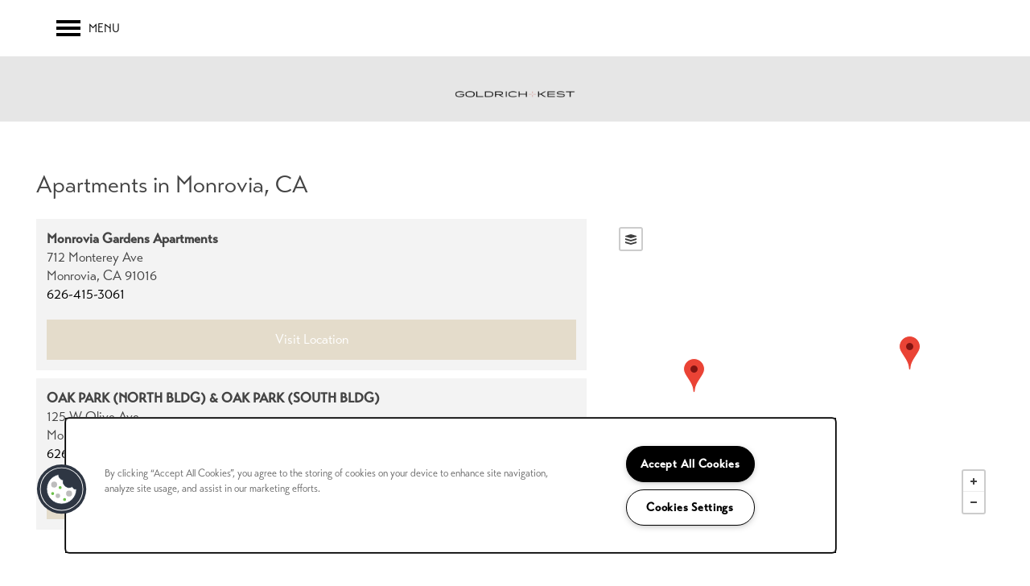

--- FILE ---
content_type: text/html
request_url: https://www.goldrichkest.com/apartments/ca/monrovia/
body_size: 9018
content:
<!DOCTYPE html>
<html lang="en" >
  <head id="drop-target-head">
    <title>Apartments in Monrovia, CA | GK Management - Corporate</title>

    <!-- OneTrust Cookies Consent Notice start for goldrichkest.com -->
<script type="text/javascript" src="https://cdn.cookielaw.org/consent/9e4695d5-2251-45a0-9f25-cb1855639b20/OtAutoBlock.js" ></script>
<script src="https://cdn.cookielaw.org/scripttemplates/otSDKStub.js" type="text/javascript" charset="UTF-8" data-domain-script="9e4695d5-2251-45a0-9f25-cb1855639b20" ></script>
<script type="text/javascript">
function OptanonWrapper() { }
</script>
<!-- OneTrust Cookies Consent Notice end for goldrichkest.com -->
          <script type="text/javascript">
        window.dataLayer = window.dataLayer || [];
        dataLayer.push({
  "G5_CLIENT_ID": "g5-c-5wgtdk72z-gk-management-co-inc",
  "G5_GA4_CLIENT_TRACKING_ID": "G-04QDV5TBM1",
  "G5_STORE_ID": "g5-cl-1n0o5rsm4i-gk-management-co-inc-culver-city-ca",
  "G5_INDUSTRY_ID": "Apartments",
  "G5_THEME_ID": "Alpine - Simple",
  "G5_CMS_VERSION": "v8.9.1",
  "G5_PLATFORM_ID": "Cloud",
  "G5_DNI_SCRIPT_ID": "69a258cd-3fa4-4e76-999c-08dd7de9dda7",
  "G5_CLIENT_TRACKING_ID": "UA-250337164-1"
});
      </script>
      <!-- Google Tag Manager -->
        <script type="text/javascript">(function(w,d,s,l,i){w[l]=w[l]||[];w[l].push({'gtm.start':
        new Date().getTime(),event:'gtm.js'});var f=d.getElementsByTagName(s)[0],
        j=d.createElement(s),dl=l!='dataLayer'?'&l='+l:'';j.async=true;j.src=
        '//www.googletagmanager.com/gtm.js?id='+i+dl;f.parentNode.insertBefore(j,f);
        })(window,document,'script','dataLayer','GTM-KTND');</script>
      <!-- End Google Tag Manager -->

    <meta name="description" content="Looking for your next apartment home in Monrovia, CA? GK Management - Corporate has a variety of communities to meet your living needs.">

    <meta charset="utf-8">

    <meta name="keywords" content="" />

  <meta name='google-site-verification' content="u9ZmPNa3v5HkXuyR4lV0qwzwq5rSqsQiuGzSosmQFzs" />





  <link rel="shortcut icon" href="https://res.cloudinary.com/g5-assets-cld/image/upload/x_54,y_59,h_403,w_403,c_crop/q_auto,f_auto,fl_lossy,g_center,h_144,w_144/g5/g5-c-5wgtdk72z-gk-management-co-inc/g5-cl-1n0o5rsm4i-gk-management-co-inc-culver-city-ca/uploads/n7y9j5cpg0ol0sssfr4o.png" />



<script type="text/javascript">
  setTimeout(function(){var a=document.createElement("script");
    var b=document.getElementsByTagName("script")[0];
    a.src=document.location.protocol+"//dnn506yrbagrg.cloudfront.net/pages/scripts/0024/8426.js?"+Math.floor(new Date().getTime()/3600000);
    a.async=true;a.type="text/javascript";b.parentNode.insertBefore(a,b)}, 1);
</script>


  <script type="text/javascript">
    var typekitScript = document.createElement('script');
    typekitScript.type = "text/javascript";
    typekitScript.addEventListener("load", function(event) {
      try {
        Typekit.isReady = false;
        Typekit.typekitReady = function(){
          var e = document.createEvent('Event');
          e.initEvent('typekitReady', true, true);
          Typekit.isReady = true;
          return window.dispatchEvent(e);
        }
        Typekit.load({
          active: function(){ Typekit.typekitReady(); },
          inactive: function(){ Typekit.typekitReady(); }
        });
      } catch(e){}
    });
    typekitScript.src = "https://use.typekit.net/fxl7gix.js";
    document.getElementsByTagName('head')[0].appendChild(typekitScript);
  </script>



    <!-- for devices that don't support viewport -->
    <meta name="HandheldFriendly" content="True">
    <meta name="MobileOptimized" content="320">
    <meta name="viewport" content="width=device-width, initial-scale=1.0">
    <meta name="format-detection" content="telephone=no" />

    <script type="text/javascript">
      var hostReg = new RegExp("g5dns|g5static", "g");
      if (hostReg.exec(location.hostname)) {
        var meta = document.createElement('meta');
        meta.name = "robots";
        meta.content = "noindex";
        document.getElementsByTagName('head')[0].appendChild(meta);
      }
    </script>

      <script>var loaded=false;</script>
<script src="https://js.honeybadger.io/v3.0/honeybadger.min.js" onload="loaded=true;"></script>

<script type="text/javascript">
  if (loaded) {
    Honeybadger.configure({
      apiKey: '202fb6a2'
    });

    // Limit error reporting to production static sites
    Honeybadger.beforeNotify(function(notice) {
      if (/content-management-system|g5marketingcloud|g5static/i.test(notice.url)) { return false; }
    });

    function notifyHoneyBadger(asset_path) { Honeybadger.notify("Error loading " + asset_path) }
  }
</script>


  <script type="text/javascript">
    if (!window.console)var console={log:function(){},warn:function(){},error:function(){},time:function(){},timeEnd:function(){}};
  </script>

    <script type="text/javascript">
  function cssLoadError() {
    this.onerror=null;
    this.href="/stylesheets/application-bdd5178d20e084697112c5bcce1682db84cf344c.min.css".replace(/-[0-9a-f]+(\.min.css)/, '$1');
    notifyHoneyBadger("/stylesheets/application-bdd5178d20e084697112c5bcce1682db84cf344c.min.css | g5-clw-ge6plpurjo-gk-management-co-inc-79fff296839dd52e17eef1e1f5e12d41");
  };
</script>

<link rel="stylesheet" media="screen" href="/stylesheets/application-bdd5178d20e084697112c5bcce1682db84cf344c.min.css" onerror="cssLoadError.call(this)" />

  <link rel='canonical' href='https://www.goldrichkest.com/apartments/ca/monrovia/' />

  </head>


  <body class=" area page-website-template website-template site-corporate no-gutter no-gutter-stripes alternative-header-left-logo shrink-header-height no-heading-border mobile-hero-content-over-image favicon-logo no-duplicate-parent-nav-items">
          <!-- Google Tag Manager (noscript) -->
        <noscript><iframe src="//www.googletagmanager.com/ns.html?id=GTM-KTND"
        height="0" width="0" style="display:none;visibility:hidden"></iframe></noscript>
      <!-- End Google Tag Manager (noscript) -->


    
<!-- Updated 2025-10-13 11:25:26 PDT - CMS: vv8.9.1 - DeployID: g5-clw-ge6plpurjo-gk-management-co-inc-79fff296839dd52e17eef1e1f5e12d41-->

<div class="rows-layout layout">

  <header role="banner" aria-label="Main Navigation">

    <div class="navigation-container collapsable">
      <div class="content">

        <div class="buttons">
          <button class="collapsable-btn btn" data-toggle="collapse" data-target=".collapsable-content" aria-label="Menu"><span class="bars"><span></span><span></span><span></span></span><span class="text">Menu</span></button>
          <span id="drop-target-btn">


















































</span>
          <div id="drop-target-nav" class="collapsable-content collapse">


  <nav class="navigation widget" aria-label="primary" data-id="23315463" data-name="Navigation V2" data-beta="false" data-eol="false" data-open-design="false" data-premium-widget="false" data-is-layout="false">
    <ul class="top-nav location-nav">
<li class="has-subnav">
<a href="/our-portfolio">Our Portfolio</a><ul class="subnav">
<li><a href="/our-portfolio">Our Portfolio</a></li>
<li><a href="/apartment-senior-communities">Apartment &amp; Senior Communities</a></li>
<li><a href="/marina-living">Marina Living</a></li>
<li><a href="/commercial-retail-mixed-use">Commercial/Retail &amp; Mixed Use</a></li>
</ul>
</li>
<li><a href="/careers">Careers</a></li>
<li class="has-subnav">
<a href="/our-story">Our Story</a><ul class="subnav">
<li><a href="/our-story">Our Story</a></li>
<li><a href="/founders">Founders</a></li>
<li><a href="/leadership">Leadership</a></li>
<li><a href="/gk-news">GK News</a></li>
</ul>
</li>
<li><a href="/contact">Contact</a></li>
</ul>
  </nav>



</div>
        </div>

      </div> <!-- end .content -->

    </div> <!-- end .navigation-container -->

    <div class="logo-container">
      <div id="drop-target-logo" class="content">









<style>
  
</style>

<div class="h-c-ret h-card">
  <a class="logo widget u-url" href="/" id="logo-23315461" data-id="23315461" data-name="Logo" data-beta="false" data-eol="false" data-open-design="false" data-premium-widget="false" data-is-layout="false">
		
  <script type="application/json" class="config">
    {
      "widgetId": "logo-23315461",
      "singleDomain":"true",
      "hrefSelector": "#logo-23315461",
      "enableMobileSpecificDisplay": false,
      "logoAltTag": "GK Management - Corporate",
      "logoSourceUrl": "https://res.cloudinary.com/g5-assets-cld/image/upload/x_0,y_19,h_180,w_1442,c_crop/q_auto,f_auto,fl_lossy,g_center,h_100,w_800/g5/g5-c-5wgtdk72z-gk-management-co-inc/g5-cl-1n0o5rsm4i-gk-management-co-inc-culver-city-ca/uploads/Goldrich-Kest-Logo_up011k.png",
      "mobileLogoSourceUrl": "https://via.placeholder.com/350x150&text=LOGO+PLACEHOLDER",
      "mobileBreakpoint": "1349",
      "mobileLogoBackgroundColor": ""
    }
  </script>


    

    
      <img class="u-logo p-name" src="https://res.cloudinary.com/g5-assets-cld/image/upload/x_0,y_19,h_180,w_1442,c_crop/q_auto,f_auto,fl_lossy,g_center,h_100,w_800/g5/g5-c-5wgtdk72z-gk-management-co-inc/g5-cl-1n0o5rsm4i-gk-management-co-inc-culver-city-ca/uploads/Goldrich-Kest-Logo_up011k.png" alt="GK Management - Corporate" height="100" width="800">
    
  </a>
</div>

</div>
    </div>

  </header>

  <div id="drop-target-aside-before-main">
<!-- CSS OVERRIDE -->
<style type="text/css">
  .flex-list {
    display: flex;
    flex-grow: 1;
    flex-flow: row wrap;
    justify-content: space-between;
    gap: 25px 15px;
}
.flex-list div {
    width: 17%;
    flex-grow: 1;
    flex-shrink: 0;
    min-width: 150px;
}
/****** CORP DESIGN BY NICK DEVINE 10/27/2022 ******/

/*** 
PRIMARY COLOR - #457483
SECONDARY COLOR - #e4dccb
TERTIARY COLOR - #a8c5bd

PRIMARY FONT - transat
SECONDARY FONT - transat
***/

/** START OF TEXT OVERRIDES **/

/* Styles featured post titles in blog feed */
.blog-feed-v2 .post-pinned-container {
    color: #cf3f3f;
}

/* Styles commercial & retail page titles */
.com-retail-title {
font-family: 'transat', serif;
font-weight: 500;
color: #cf3f3f;
font-size: 2.5em;
text-transform: capitalize;
}

/* Styles sub-text above headlines */
.sub-text {
    font-weight: 400 !important;
    font-size: 24px !important;
text-transform: capitalize;
}

/* Styles sub-text2 above headlines */
.sub-text2 {
    font-weight: 500 !important;
    font-size: 36px !important;
text-transform: capitalize;
}

/* Styles text to zoom when class is used */
.zoom {
 transition: 0.5s transform ease;
}
.zoom:hover {
  -ms-transform: scale(1.05); /* IE 9 */
  -webkit-transform: scale(1.05); /* Safari 3-8 */
  transform: scale(1.05); 
}

/* Styles input text in location finder search */
.search-input-field input.autocomplete{
    font-weight: 500 !important;
    font-size: 17px !important;
}

/* Styles mini blog titles */
.mini-blog-feed .post-title {
    font-weight: 500;
    font-size: 2em;
}

/* Styles text in stat section */
.stat-text{
font-family: 'transat', serif;
font-weight: 400;
font-size: 1.5em;
text-transform: uppercase;
}

/* Styles numbers in stat section */
.stat-number{
font-family: 'transat', serif;
font-weight: 500;
font-size: 3em;
color: #e4dccb;
}

/* Styles text on front of photocards */
.photocard-front-text{
font-family: 'transat', serif;
font-weight: 500;
font-size: 28px;
}

/* Styles all body copy */
p, li, ul{
font-family: 'transat', serif;
font-weight: 400;
font-size: 17px;
}

/* Styles all headlines */
.widget h1, .widget h2, .widget h3, .paragraph-heading-2 {
font-family: 'transat', serif;
font-weight: 500;
color: #457483;
font-size: clamp(2rem, 3vw, 3.8rem); 
line-height: 110%;
margin-bottom: 0;
text-transform: uppercase;
}

/* Styles H4 Headlines */
.widget h4 {
font-family: 'transat', serif;
font-weight: 500;
color: #cf3f3f;
}

/* Styles headline text in hero */
.hero-text{
font-size: clamp(2rem, 4.5vw, 8rem); 
font-family: 'transat', serif;
font-weight: 500;
line-height: 110%;
margin-bottom: 0;
text-transform: uppercase;
}

/* Styles last CTA text */
.cta-text{
font-size: clamp(2rem, 4.5vw, 7rem); 
font-family: 'transat', serif;
font-weight: 500;
text-transform: uppercase;
color: #457483;
}

/* Styles navigation text */
.navigation-container a{
font-size: 17px;
font-weight: 500;
}


/** END OF TEXT OVERRIDES **/


/** START OF BUTTON OVERRIDES **/

input.search-submit[type=submit][data-v-700d1816] {
    text-transform: capitalize;
}

/* Hides mini blog feed's all news button */
.hide-blog-btn .mini-blog-feed .all-news {
display: none;
}


/* Styles mini blog feed buttons */
.mini-blog-feed .news-item-link {
  border: 2px solid #e4dccb;
  display: block;
  background: linear-gradient(to right, #e4dccb 50%, transparent 50%);
  background-size: 200% 100%;
  background-position: right bottom;
  transition: all .4s ease-out;
   line-height: 46px;
    font-weight: 500;
font-size: 17px;
color: #457483;
}

.mini-blog-feed .news-item-link:hover {
  background-position: left bottom;
  color: #457483;
}

/* Styles buttons on dark backgrounds */
.white-btn .button .btn {
  border: 2px solid #e4dccb;
  display: block;
  background: linear-gradient(to right, #e4dccb 50%, transparent 50%);
  background-size: 200% 100%;
  background-position: right bottom;
  transition: all .4s ease-out;
   line-height: 46px;
    font-weight: 500;
font-size: 17px;
color: #fff;
}

.white-btn .button .btn:hover {
  background-position: left bottom;
  color: #457483;
}

/* Styles buttons */
.button .btn {
  border: 2px solid #e4dccb;
  display: block;
  background: linear-gradient(to right, #e4dccb 50%, transparent 50%);
  background-size: 200% 100%;
  background-position: right bottom;
  transition: all .4s ease-out;
   line-height: 46px;
    font-weight: 500;
font-size: 17px;
color: #457483;
}

.button .btn:hover {
  background-position: left bottom;
  color: #457483;
}

/* Styles all CTAs */
.action-calls a{
    color: #2B4550;
    font-weight: 500;
    background-color: #a8c5bd;
}

/*Style all CTA Hovers*/
.action-calls a:hover {
color: #fff;
   background-color: #2B4550;
}


/** END OF BUTTON OVERRIDES **/


/** START OF ADDITIONAL OVERRIDES **/


/* Styles the contact info border line to be slimmer */
.content:not(.row-single) .contact-info, .content:not(.row-single) .contact-info-header {
    border-left: 3px solid #e4dccb;/*SECONDARY COLOR*/
}

/* Sizes logo down for mobile devices */
@media screen and (max-width: 980px){
.web-home-template.mobile-hero-content-over-image:not(.mobile-logo-stays-in-header) header[role=banner] .first-anchor img {
    max-height: 42px;
}
}


/* Gets rid of padding under mini blog widget */
.mini-blog-feed {
    padding: 0;
}

/* Gets rid of mini blog feeds border line */
.mini-blog-feed .all-news {
    border-bottom: 0;
}

/*Styles icon color*/ 
.social-links a:before {
   color: #fff;
}

/*Styles icon on hover*/
.social-links a:hover::before {
   color: #457483;
}

/*Changes background color & makes circle*/
.social-links a{
background-color: #457483;
border: 2px solid #e4dccb;
}

/*Styles background in social links on hover*/
.social-links a:hover {
   background-color: #e4dccb;
border: 2px solid #e4dccb;
}

/*Hides stripes on mobile, shows on desktop*/
@media screen and (max-width: 979px){
.studio-hide-mobile{
display:none;
}
}

/*Hides stripes on desktop, shows on mobile */
@media screen and (min-width: 979px){
.studio-hide-desktop{
display:none;
}
}

/*tightens vertical distance between elements in a stripe*/
.margin-fix .widget{
    margin-bottom: 20px;
}

/* Creates a truly full-width single column */
.full-width-row .content {
    padding-left: 0px;
    padding-right: 0px;
    max-width: 100%;
}

/* Styles single column html stripes to be full width */
.full-width-html .row-single .html-content{
max-width: 100%;
}


/* Begin team card*/
.team-card {max-width: 400px;background-color: #ffffff;width: fit-content;margin: 5px auto;}
.row-quarters .row-grid .team-card,
.row-thirds .row-grid .team-card {max-width: 100%;}
.team-card .widget {margin-bottom: 0px;}
.team-card .html-content p:nth-child(1),
.team-card .html-content p:nth-last-child(1) {margin-bottom: 0px;margin-top: 5px;}
.team-card .html-content h2 {margin-bottom: 0px;}
.team-card .html-content p:nth-child(2) {padding: 0px 10px 0px 10px;}
.team-card .html-content {padding: 0px 0px 0px 0px;}
.team-card .accordion-section-title {text-align: center;}
.team-card .accordion-section-title:after {font-size: 24px;color: var(--theme-primary-color);content: "﹀";display: block;}
.team-card .accordion-section-title .acc-arrow {display: none;}
/*end team card*/
/* Begin Location dropdown card*/
.location-dropdown-card {background-color: #ffffff;margin: 5px auto;}
.row-quarters .row-grid .location-dropdown-card,
.row-thirds .row-grid .location-dropdown-card {max-width: 100%;}
.location-dropdown-card .widget {margin-bottom: 0px;}
.location-dropdown-card .html-content p:nth-child(1),
.location-dropdown-card .html-content p:nth-last-child(1) {margin-bottom: 0px;margin-top: 5px;}
.location-dropdown-card .html-content h2 {margin-bottom: 0px;}
.location-dropdown-card .html-content p:nth-child(2) {padding: 0px 10px 0px 10px;}
.location-dropdown-card .html-content {padding: 0px 0px 0px 0px;}
.location-dropdown-card .accordion-section-title {text-align: center;}
.location-dropdown-card .accordion-section-title:after {font-size: 24px;color: var(--theme-primary-color);content: "﹀";display: block;}
.location-dropdown-card .accordion-section-title .acc-arrow {display: none;}
/*end team card*/


/*creates an underline and bolds the linked text - Darin Yates 8/30/22 */
.widget .html-content a {
    font-weight: 500;
    text-decoration: underline;
}

/* Gets rid of the extra space on the accordion titles */
.accordion-no-padding .accordion-section-title {
margin: 0;
    padding: 0em;
}

.hero-text-shadow {
  text-shadow: 1px 1px 2px black;
}

/** END OF ADDITIONAL OVERRIDES **/
</style>

</div>

  <section role="main" id="drop-target-main"><div class="area-page map">
<h1>Apartments in Monrovia, CA</h1>
<div class="area-page-locations">
<div id="area-page-location-g5-cl-1ng0h6mtov-gk-management-co-inc-monrovia-ca" class="area-page-location h-card vcard h-c-ret v-c-ret" data-location-urn="g5-cl-1ng0h6mtov-gk-management-co-inc-monrovia-ca">
  <p class="h-adr p-adr adr">

    <strong class="p-name notranslate">Monrovia Gardens Apartments</strong><br>

    <span class="p-street-address street-address notranslate">
      712 Monterey Ave
    </span><br>
    <span class="p-locality locality notranslate">
      Monrovia,
    </span>
    <span class="p-region region notranslate">
      CA
    </span>
    <span class="p-postal-code postal-code">
      91016
    </span><br>
    <a class="number" href="tel://626-471-5549"><span class="p-tel tel">626-471-5549</span></a>

    <a href="https://www.goldrichkest.com/apartments/ca/monrovia/137/" class="btn u-url area-page-visit-location-button">Visit Location</a>
  </p>
</div>
<div id="area-page-location-g5-cl-1ng0h7cjmf-gk-management-co-inc-monrovia-ca" class="area-page-location h-card vcard h-c-ret v-c-ret" data-location-urn="g5-cl-1ng0h7cjmf-gk-management-co-inc-monrovia-ca">
  <p class="h-adr p-adr adr">

    <strong class="p-name notranslate">OAK PARK (NORTH BLDG) &amp; OAK PARK (SOUTH BLDG)</strong><br>

    <span class="p-street-address street-address notranslate">
      125 W Olive Ave
    </span><br>
    <span class="p-locality locality notranslate">
      Monrovia,
    </span>
    <span class="p-region region notranslate">
      CA
    </span>
    <span class="p-postal-code postal-code">
      91016
    </span><br>
    <a class="number" href="tel://626-471-5548"><span class="p-tel tel">626-471-5548</span></a>

    <a href="https://www.goldrichkest.com/apartments/ca/monrovia/145/" class="btn u-url area-page-visit-location-button">Visit Location</a>
  </p>
</div>
</div>
<script class="config" type="application/json">
  {
    "addresses": [["712 Monterey Ave, Monrovia, CA 91016","\u003cp\u003e\n  \u003cstrong\u003eMonrovia Gardens Apartments\u003c/strong\u003e\u003cbr\u003e\n  712 Monterey Ave\u003cbr\u003e\n  Monrovia, CA 91016\n\u003c/p\u003e\n",{"latitude":34.1440729,"longitude":-118.0136707}],["125 W Olive Ave, Monrovia, CA 91016","\u003cp\u003e\n  \u003cstrong\u003eOAK PARK (NORTH BLDG) \u0026amp; OAK PARK (SOUTH BLDG)\u003c/strong\u003e\u003cbr\u003e\n  125 W Olive Ave\u003cbr\u003e\n  Monrovia, CA 91016\n\u003c/p\u003e\n",{"latitude":34.1450483,"longitude":-118.0021859}]],
    "panZoom": true,
    "mapType": "ROADMAP",
    "cpnsUrl": "https://call-tracking.g5marketingcloud.com/api/v1/phone_numbers",
    "clientUrn": "g5-c-5wgtdk72z-gk-management-co-inc",
    "useMapBox": true
  }
</script>

<div id="area-page-map-container">
  <div id="g5-c-5wgtdk72z-gk-management-co-inc-map" class="canvas"></div>
</div>
<div class="area-page-footer"></div>
</div></section>

  <aside id="drop-target-aside-after-main">









<style>

	:focus {
		box-shadow: 0 0 1px 2px currentColor inset !important;
	}

	:root {
		--wcag_focus_primary: #457483;
		--wcag_focus_secondary: ;
		--wcag_box_shadow: 0 0 0px 3px var(--wcag_focus_primary, #3a97f9);
;
		--wcag_box_shadow_inset: 0 0 0px 3px var(--wcag_focus_primary, #3a97f9) inset;
;
	}

	/* Set focus state of Button widget */
	.button a:focus {
		box-shadow: none !important;
	}
	.button a:focus .btn {
		box-shadow: var(--wcag_box_shadow);
	}

</style>
</aside>

  <footer role="contentinfo">
    <div id="drop-target-footer" class="content">























<div class="contact-info h-c-ret v-c-ret h-card vcard widget contact-info-23315466 defaultTheme  " id="contact-info-23315466" data-id="23315466" data-name="Contact Info" data-beta="false" data-eol="false" data-open-design="false" data-premium-widget="false" data-is-layout="false">
  <script class="config" type="application/json">
    {
      "clientUrn": "g5-c-5wgtdk72z-gk-management-co-inc",
      "cpnsUrl": "https://call-tracking.g5marketingcloud.com/api/v1/phone_numbers",
      "locationUrn": "g5-cl-1n0o5rsm4i-gk-management-co-inc-culver-city-ca",
      "chatUrl": "",
      "widgetId": "contact-info-23315466",
      "phoneNumber": "310-853-8958"
    }
  </script>

  <style>
      .contact-info-23315466 {
        --desktopContactInfoAlignment: default;
        --mobileContactInfoAlignment: default;
        
        
      }

      

      

      

      

  </style>

  
    <div class="contact-header p-name"><span class="notranslate">GK Management - Corporate</span></div>
  

  
  <p class="h-adr p-adr adr-ret adr">
    <a href="https://www.google.com/maps/place/5150+Overland+Ave,+Culver+City,+CA+90230/@34.0053411,-118.3939455,17z/data=!3m1!4b1!4m6!3m5!1s0x80c2ba1e0e3e76cf:0x1908601e6f8a2c5a!8m2!3d34.0053411!4d-118.3939455!16s/g/11bw3z6sl4">
      
      <span class="p-street-address street-address">
        <span class="notranslate">5150 Overland Ave</span>
      </span>
      

      
      <!-- BUG 1492744 Contact Info | Extra spacing between the street address and city/state -->
      <span class="p-locality locality"><span class="notranslate">Culver City</span></span>,
      

      
      <span class="p-region region">
        CA
      </span>
      

      
      <span class="p-postal-code postal-code">
        90230
      </span>
      

      
    </a>
  </p>
  

  
  <p class="phone">
    <a class="number contact-info-phone" title="Property Phone Number" href="tel:310-853-8958">
      <span class="p-tel tel">310-853-8958</span>
    </a>
  </p>
  

  

  

  


  
</div>









































































































    <div class="footer-info widget" id="footer-info-23315468" data-id="23315468" data-name="Footer Info" data-beta="false" data-eol="false" data-open-design="false" data-premium-widget="false" data-is-layout="false">

   		

      <div class="footer-hours">
        
      </div>

      <div class="footer-info-container">

        <script class="config" type="application/json">{"widgetId":"footer-info-23315468","footerLayoutSelection":"option-1","officeHours":[{"day_of_week":0,"status":"closed"},{"day_of_week":1,"status":"closed"},{"day_of_week":2,"status":"closed"},{"day_of_week":3,"status":"closed"},{"day_of_week":4,"status":"closed"},{"day_of_week":5,"status":"closed"},{"day_of_week":6,"status":"closed"}],"timezone":"America/Los_Angeles"}</script>

        <svg xmlns="http://www.w3.org/2000/svg" style="display: none"><symbol id="footer-icon-facebook" viewbox="0 0 44.8 44.8"><path fill="#fff" d="M28.7 17.6h-4.3v-2.8c0-1.1.7-1.3 1.2-1.3h3V8.8h-4.2c-4.7 0-5.7 3.5-5.7 5.7v3.1H16v4.8h2.7V36h5.7V22.4h3.8l.5-4.8z"></path></symbol><symbol id="footer-icon-linkedin" viewbox="0 0 44.8 44.8"><path fill="#fff" d="M12.9 10.4c-1.8 0-3.1 1.2-3.1 2.8 0 1.6 1.2 2.8 3 2.8 1.9 0 3.1-1.2 3.1-2.8-.1-1.6-1.2-2.8-3-2.8zm15.9 7.4c-2.9 0-4.1 1.6-4.8 2.7v.1-2.4h-5.4c.1 1.5 0 16.2 0 16.2H24v-9.1c0-.5 0-1 .2-1.3.4-1 1.3-2 2.8-2 2 0 2.8 1.5 2.8 3.7v8.7H35v-9.3c0-5-2.7-7.3-6.2-7.3zm-18.7.4v16.2h5.4V18.2h-5.4z"></path></symbol><symbol id="footer-icon-instagram" viewbox="0 0 44.8 44.8"><path fill="#fff" d="M33.9 9.4h-23c-1 0-1.8.8-1.8 1.8v22.4c0 1 .8 1.8 1.8 1.8H34c1 0 1.8-.8 1.8-1.8V11.2c-.1-1-.9-1.8-1.9-1.8zm-6.4 2.1c0-.2.2-.4.4-.4h5c.2 0 .4.2.4.4v4.9c0 .2-.2.4-.4.4h-5c-.2 0-.4-.2-.4-.4v-4.9zm.1 11.5c0 2.8-2.3 5-5.2 5-2.8 0-5.2-2.2-5.2-5v-.4c.2-2.6 2.4-4.6 5.1-4.6 2.7 0 4.9 2 5.1 4.6.2.1.2.2.2.4zm6 8.8c0 .8-.7 1.5-1.5 1.5H12.7c-.8 0-1.5-.7-1.5-1.5v-9.3h3.6v.5c0 4.1 3.4 7.5 7.6 7.5 4.2 0 7.6-3.3 7.6-7.5v-.5h3.6v9.3z"></path></symbol></svg><div class="social-links">
<a href="https://www.facebook.com/100009419719601" class="facebook" title="Facebook" rel="me" target="_blank" aria-label="Visit Facebook page"><svg class="icon"><use xmlns:xlink="http://www.w3.org/1999/xlink" xlink:href="#footer-icon-facebook"></use></svg></a><a href="https://www.linkedin.com/company/goldrich-kest" class="linked-in" title="LinkedIn" rel="me" target="_blank" aria-label="Visit LinkedIn page"><svg class="icon"><use xmlns:xlink="http://www.w3.org/1999/xlink" xlink:href="#footer-icon-linkedin"></use></svg></a><a href="https://www.instagram.com/goldrichkest" class="instagram" title="Instagram" rel="me" target="_blank" aria-label="Visit Instagram page"><svg class="icon"><use xmlns:xlink="http://www.w3.org/1999/xlink" xlink:href="#footer-icon-instagram"></use></svg></a>
</div>

        <div class="nav custom-links">
<a href="/privacy-policy">Privacy Policy</a><a href="/accessibility-statement">Accessibility Statement</a>
</div>

        

        <p class="copyright">Copyright © <span class="current-year"></span> <span class="notranslate">GK Management - Corporate</span></p>

        <p class="housing-icons"><a href="https://www.hud.gov/program_offices/fair_housing_equal_opp" class="housing-icon access" target="_blank">Equal Opportunity Housing</a><a href="https://www.hud.gov/program_offices/fair_housing_equal_opp/disabilities/accessibilityR" class="handicap-icon access" target="_blank">Handicap Friendly</a></p>

        

      </div>

    </div>

  <div class="footer-custom-content">
<p><img alt="NAHMA Communities of Quality badge for GK Management - Corporate" loading="lazy" src="https://g5-assets-cld-res.cloudinary.com/image/upload/q_auto,f_auto,fl_lossy/v1674512085/g5/g5-c-5wgtdk72z-gk-management-co-inc/g5-cl-1n0o5rsm4i-gk-management-co-inc-culver-city-ca/uploads/image003_clzvwe.png" style="height:100px; width:100px">   <a href="https://www.w3.org/WAI/WCAG2AA-Conformance" title="Explanation of WCAG 2 Level AA conformance"><img alt="Level AA conformance,
            W3C WAI Web Content Accessibility Guidelines 2.1" loading="lazy" src="https://www.w3.org/WAI/WCAG21/wcag2.1AA-blue-v" style="height:32px; width:88px"></a></p>
</div>







</div>
  </footer>

</div>




      <script src="https://themes.g5dxm.com/shared/javascripts/web-theme.min.js"  onerror="notifyHoneyBadger('themes.g5dxm.com/shared/javascripts/web-theme.min.js')"></script>

    <script src="https://widgets.g5dxm.com/shared/javascripts/date-time.min.js" onerror="notifyHoneyBadger('widgets.g5dxm.com/shared/javascripts/date-time.min.js')"></script>
    <script src="https://widgets.g5dxm.com/shared/javascripts/form-enhancer.min.js" onerror="notifyHoneyBadger('widgets.g5dxm.com/shared/javascripts/form-enhancer.min.js')"></script>

    <script type="text/javascript">
  function globalJsLoadError() {
    this.onerror=null;
    let script = document.createElement('script');
    script.src = "/javascripts/application-eae7f733af.min.js".replace(/-[0-9a-f]+(\.min.js)/, '$1');
    document.body.appendChild(script);
    notifyHoneyBadger("/javascripts/application-eae7f733af.min.js | g5-clw-ge6plpurjo-gk-management-co-inc-79fff296839dd52e17eef1e1f5e12d41");
  };
</script>

<script src="/javascripts/application-eae7f733af.min.js" onerror="globalJsLoadError.call(this)"></script>




    
  </body>
</html>
